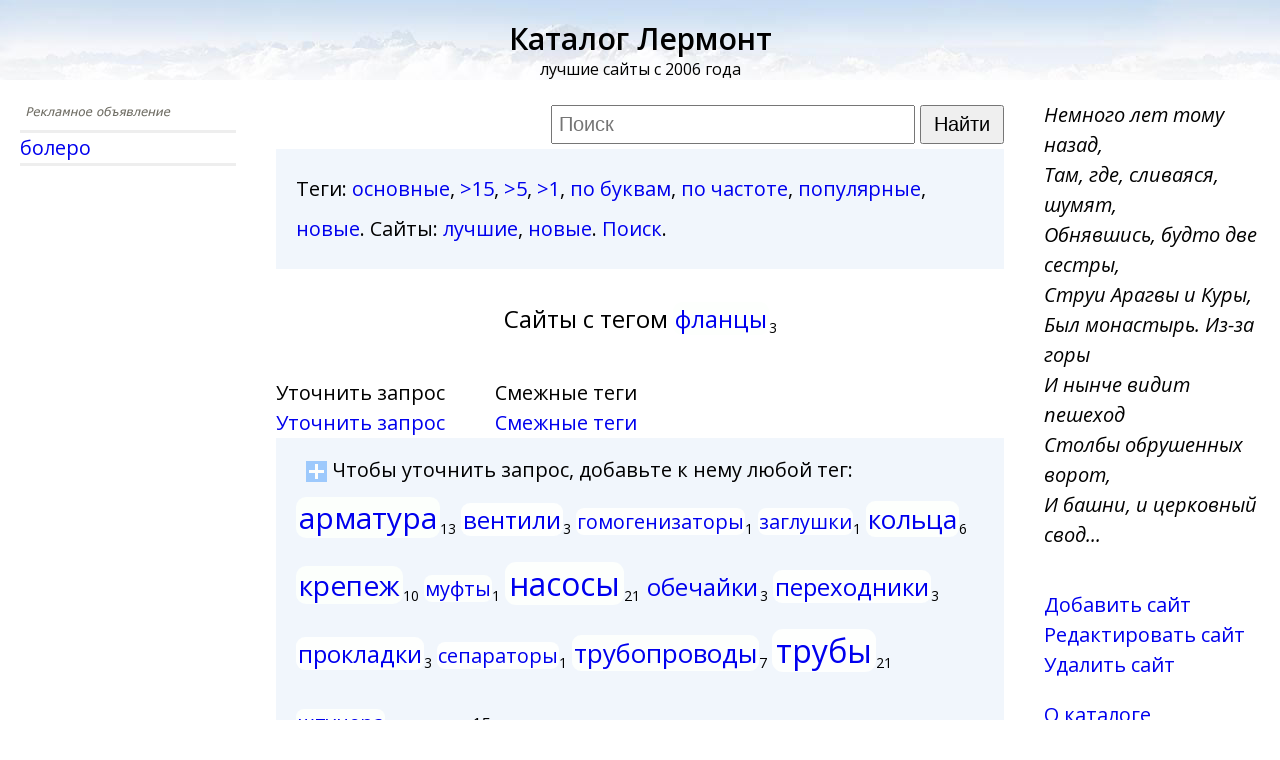

--- FILE ---
content_type: text/html; charset=windows-1251
request_url: http://lermont.ru/tag.php?tag=4641
body_size: 5075
content:
<!DOCTYPE html>
<html>
<head>
<title>Сайты с тегом <фланцы> в каталоге Lermont.ru</title>
<meta charset="windows-1251">
<meta name="viewport" content="width=device-width, initial-scale=1">
<link rel="search" href="opensearch.xml" title="Lermont.ru" type="application/opensearchdescription+xml">
<link href='https://fonts.googleapis.com/css?family=Open+Sans:400,400italic,600,600italic&subset=latin,cyrillic' rel='stylesheet' type='text/css'>
<link rel="stylesheet" href="A.view.css.pagespeed.cf.Qm2p6J7Nt2.css" type="text/css" title="main style sheet">
<body>

<div class="g-header">
 <div class="g-text1">Каталог Лермонт</div>
 <div class="g-text-sub1">лучшие сайты с 2006 года</div>
</div>

<div class="g-row g-clearfix">
 <div class="g-left">
  <img src="[data-uri]" border="0" alt="">
  <div class="g-left-text">
  <a href="https://www.elza.ru/bolero">болеро</a>
  </div>
 </div>

 <div class="g-center">
<!-- *** -->
 <div class="g-search">
<form id="f0" method="GET" action="/search.php" style="text-align: right; margin: 5px 0px;">
<input type="text" name="search" maxlength="128" value="" placeholder="Поиск" style="width:50%">
<input type="submit" value=" Найти " onclick="return OnSubmit();">
</form>

<script type="text/javascript">function OnSubmit(){if(f0.search.value.length<2){alert("Запрос очень короткий ...\nУточните, пожалуйста, что Вы хотите найти.");f0.search.focus();return false;}return true;}</script>
</div>

<div class="g-menu-main">
<script type="text/javascript">function confirmOpenAll(){return window.confirm("Всех тегов очень много и эта страница очень большая.\nВы действительно хотите перейти на нее?");}</script>


<span title='Теги это ярлыки или метки, или ключевые слова, которые наилучшим образом характеризуют сайт'>Теги</span>: <a href="/" title='Основные теги - наиболее часто употребляемые ключевые слова при описании сайтов'>основные</a>, <a href="/limit.php?limit=15" title='Все теги каталога, которые встречаются чаще 15 раз'>&gt;15</a>, <a href="/limit.php?limit=5" title='Все теги каталога, которые встречаются чаще 5 раз'>&gt;5</a>, <a href="/limit.php?limit=1" title='Все теги каталога, которые встречаются чаще одного раза'>&gt;1</a>, <a href="/letter.php" title='Теги по буквам алфавитов'>по&nbsp;буквам</a>, <a href="/usage.php" title='Теги по количеству сайтов, в описании которых они использованы'>по&nbsp;частоте</a>, <a href="/vote.php" title='Наиболее популярные 30 тегов каталога'>популярные</a>, <a href="/new.php" title='Последние 30 тегов каталога'>новые</a>. 
Сайты: <a href="/top.php" title='Наиболее популярные 30 сайтов каталога'>лучшие</a>, <a href="/beginners.php" title='30 сайтов, которые были добавлены последними'>новые</a>. 
<a href="/search.php" title='Поиск сайтов по тегам, url, названиям и описаниям'>Поиск</a>. 
</div>

<script type="text/javascript">var img=new Image();img.src="rank_tag.php?id=4641";</script>

<div class="g-tags-cloud"><big>Сайты с тегом</big> <a href="tag.php?tag=4641"><span class="t2" style='background-color:#fdfffd;'>фланцы</span></a><sub>3</sub> </div>

<script type="text/javascript">function show(id){document.getElementById(id).style.display="inline";}function show2(id){document.getElementById(id).style.display="";}function hide(id){document.getElementById(id).style.display="none";}function redraw(id,name){document.getElementById(id).className=name;}function selectTab1(){redraw("tab1","g-tab-a");hide("tab1_text_link");show("tab1_text");show2("data1");redraw("tab2","g-tab-b");hide("tab2_text");show("tab2_text_link");hide("data2");return false;}function selectTab2(){redraw("tab2","g-tab-a");hide("tab2_text_link");show("tab2_text");show2("data2");redraw("tab1","g-tab-b");hide("tab1_text");show("tab1_text_link");hide("data1");return false;}</script>

<table width="100%" border="0" cellspacing="0" cellpadding="10">
<tr>
<td id="tab1" width="30%" class="<? echo $class_tab1; ?>" title="Позволяет искать сайты с несколькими выбранными тегами">
 <span id="tab1_text" class="<? echo $class_tab1_text; ?>">Уточнить запрос</span>
 <span id="tab1_text_link" class="<? echo $class_tab2_text; ?>">
 <a href="#focus" onclick="return selectTab1();">Уточнить запрос</a></span>
</td>
<td id="tab2" width="30%" class="<? echo $class_tab2; ?>" title="Смежные теги это те, которые чаще всего упоминают с выбранным тегом">
 <span id="tab2_text" class="<? echo $class_tab2_text; ?>">Смежные теги</span>
 <span id="tab2_text_link" class="<? echo $class_tab1_text; ?>">
 <a href="#jump" onclick="return selectTab2();">Смежные теги</a></span>
</td>
<td style="padding: 3px;" width="40%">&nbsp;</td>                                                                                                                                                                    
</tr>   

<tr id="data1" class="g-menu-bg" style=""><td colspan="3" class="g-tags-card">   

<div class="g-plus-minus">
 <div class="g-js-selector">
  <span id="selector_focus_all" class="g-js" style="display: none;" onclick="focusShowAll();">показать все теги</span> 
  <span id="selector_focus_top" class="g-js" style="display: none;" onclick="focusShowTop();">только основные теги</span>
 </div>
&nbsp;
<img src="[data-uri]" style="vertical-align: middle;" border="0" alt="plus">
Чтобы уточнить запрос, добавьте к нему любой тег:
</div>

<span id="set_focus_all" style="display: inline;">
<a href="tag.php?tag=4641;759"><span class="t5" style='background-color:#fcfffc;'>арматура</span></a><sub>13</sub>
<a href="tag.php?tag=4641;5449"><span class="t2" style='background-color:#fefffe;'>вентили</span></a><sub>3</sub>
<a href="tag.php?tag=4641;4638"><span class="t0" style='background-color:#fefffe;'>гомогенизаторы</span></a><sub>1</sub>
<a href="tag.php?tag=4641;6192"><span class="t0" style='background-color:#fefffe;'>заглушки</span></a><sub>1</sub>
<a href="tag.php?tag=4641;1926"><span class="t3" style='background-color:#fdfffd;'>кольца</span></a><sub>6</sub>
<a href="tag.php?tag=4641;1267"><span class="t4" style='background-color:#fcfffc;'>крепеж</span></a><sub>10</sub>
<a href="tag.php?tag=4641;4639"><span class="t0" style='background-color:#fdfffd;'>муфты</span></a><sub>1</sub>
<a href="tag.php?tag=4641;1335"><span class="t6" style='background-color:#fdfffd;'>насосы</span></a><sub>21</sub>
<a href="tag.php?tag=4641;5327"><span class="t2">обечайки</span></a><sub>3</sub>
<a href="tag.php?tag=4641;3464"><span class="t2" style='background-color:#fefffe;'>переходники</span></a><sub>3</sub>
<a href="tag.php?tag=4641;5328"><span class="t2" style='background-color:#fefffe;'>прокладки</span></a><sub>3</sub>
<a href="tag.php?tag=4641;4640"><span class="t0" style='background-color:#fefffe;'>сепараторы</span></a><sub>1</sub>
<a href="tag.php?tag=4641;1685"><span class="t3" style='background-color:#fdfffd;'>трубопроводы</span></a><sub>7</sub>
<a href="tag.php?tag=4641;758"><span class="t6" style='background-color:#fefffe;'>трубы</span></a><sub>21</sub>
<a href="tag.php?tag=4641;6193"><span class="t0" style='background-color:#fdfffd;'>штуцера</span></a><sub>1</sub>
 &mdash;&nbsp;<small>всего&nbsp;15</small><br></span>
<span id="set_focus_top" style="display: none;">
</span>
</td></tr>

<tr id="data2" class="g-menu-bg" style="display: none;"><td colspan="3" class="g-tags-card">   

<div class="g-plus-minus">
 <div class="g-js-selector">
  <span id="selector_jump_all" class="g-js" style="display: none;" onclick="jumpShowAll();">показать все теги</span> 
  <span id="selector_jump_top" class="g-js" style="display: none;" onclick="jumpShowTop();">только основные теги</span>
 </div>
&nbsp;Вместе с <b>фланцы</b> упоминают также:
</div>

<span id="set_jump_all" style="display: inline;">
<a href="tag.php?tag=759"><span class="t5" style='background-color:#fcfffc;'>арматура</span></a><sub>13</sub>
<a href="tag.php?tag=5449"><span class="t2" style='background-color:#fefffe;'>вентили</span></a><sub>3</sub>
<a href="tag.php?tag=4638"><span class="t0" style='background-color:#fefffe;'>гомогенизаторы</span></a><sub>1</sub>
<a href="tag.php?tag=6192"><span class="t0" style='background-color:#fefffe;'>заглушки</span></a><sub>1</sub>
<a href="tag.php?tag=1926"><span class="t3" style='background-color:#fdfffd;'>кольца</span></a><sub>6</sub>
<a href="tag.php?tag=1267"><span class="t4" style='background-color:#fcfffc;'>крепеж</span></a><sub>10</sub>
<a href="tag.php?tag=4639"><span class="t0" style='background-color:#fdfffd;'>муфты</span></a><sub>1</sub>
<a href="tag.php?tag=1335"><span class="t6" style='background-color:#fdfffd;'>насосы</span></a><sub>21</sub>
<a href="tag.php?tag=5327"><span class="t2">обечайки</span></a><sub>3</sub>
<a href="tag.php?tag=3464"><span class="t2" style='background-color:#fefffe;'>переходники</span></a><sub>3</sub>
<a href="tag.php?tag=5328"><span class="t2" style='background-color:#fefffe;'>прокладки</span></a><sub>3</sub>
<a href="tag.php?tag=4640"><span class="t0" style='background-color:#fefffe;'>сепараторы</span></a><sub>1</sub>
<a href="tag.php?tag=1685"><span class="t3" style='background-color:#fdfffd;'>трубопроводы</span></a><sub>7</sub>
<a href="tag.php?tag=758"><span class="t6" style='background-color:#fefffe;'>трубы</span></a><sub>21</sub>
<a href="tag.php?tag=6193"><span class="t0" style='background-color:#fdfffd;'>штуцера</span></a><sub>1</sub>
 &mdash;&nbsp;<small>всего&nbsp;15</small><br></span>
<span id="set_jump_top" style="display: none;">
</span>
</td></tr>

</table>

<br><div class="g-site g-clearfix">1. 
<a href="http://pkfaps.ru/" target="_blank">АгроПромСтрой</a><sub class="g-color-g" title="рейтинг сайта"> 100 </sub><br><a id="thumbnail_link1" href="http://pkfaps.ru/" target="_blank"><img src="thumbnail.php?url=pkfaps.ru" alt="pkfaps.ru" class="g-thumb" border="3" width="144" height="81"></a>ООО ПКФ "Агропромстрой "  производит и реализует детали трубопроводов бесшовные, приварные из легированных и нержавеющих марок сталей для неагрессивных и агрессивных сред.&nbsp;<a href="site.php?site=3530" title="подробнее о сайте ..."><big>&rarr;</big></a></div>

<div class="g-site g-clearfix">2. 
<a href="http://trubatec.org/" target="_blank">Трубатек Урал</a><sub class="g-color-g" title="рейтинг сайта"> 0 </sub><br><a id="thumbnail_link2" href="http://trubatec.org/" target="_blank"><img src="thumbnail.php?url=trubatec.org" alt="trubatec.org" class="g-thumb" border="3" width="144" height="81"></a>ООО Регион - Уральское представительство Трубатек ГмбХ. Поставка нержавеющей арматуры для пищевой и химической промышленности, насосы, сепараторы, гомогенизаторы и другое пищевое оборудование. Поизводим работы по обвязке нержавеющим трубопроводом.&nbsp;<a href="site.php?site=2581" title="подробнее о сайте ..."><big>&rarr;</big></a></div>

<div class="g-site g-clearfix">3. 
<a href="http://12821-80.ru/" target="_blank">Инженерный Союз</a><sub class="g-color-g" title="рейтинг сайта"> 0 </sub><br><a id="thumbnail_link3" href="http://12821-80.ru/" target="_blank"><img src="thumbnail.php?url=12821-80.ru" alt="12821-80.ru" class="g-thumb" border="3" width="144" height="81"></a>Производство деталей вращения: фланцы, крепеж, обечайки, прокладки овального и восьмигранного сечения (кольца Армко).&nbsp;<a href="site.php?site=2916" title="подробнее о сайте ..."><big>&rarr;</big></a></div>


<br>
<hr>
<br>

<noindex>
Искать &laquo;<b>фланцы</b>&raquo; в 
<a target="_blank" rel="nofollow" href="http://www.google.ru/search?hl=ru&amp;q=%F4%EB%E0%ED%F6%FB">Гугле</a>, 
<a target="_blank" rel="nofollow" href="http://www.yandex.ru/yandsearch?stype=www&amp;nl=0&amp;text=%F4%EB%E0%ED%F6%FB">Яндексе</a>.
</noindex>

<!-- *** -->
 </div>

 <div class="g-right">
<div class="g-cit">
Немного лет тому назад,<br>
Там, где, сливаяся, шумят,<br>
Обнявшись, будто две сестры,<br>
Струи Арагвы и Куры,<br>
Был монастырь. Из-за горы<br>
И нынче видит пешеход<br>
Столбы обрушенных ворот,<br>
И башни, и церковный свод...</div>

<noindex><ul class="g-menu-tools">
 <li><a href="/agreement.php">Добавить&nbsp;сайт</a></li>
 <li><a href="/edit.php">Редактировать&nbsp;сайт</a></li>
 <li><a href="/del.php">Удалить&nbsp;сайт</a></li>
</ul>

<ul class="g-menu-tools">
 <li><a href="/about.php">О&nbsp;каталоге</a></li>
 <li><a href="/post.php">Почта</a></li>  
 <li><a href="/blog/">Блог</a></li>  
</ul>
</noindex> </div>
</div>

<div class="g-footer">
<noindex>
<!--begin of Rambler's Top100 code -->
<a href="http://top100.rambler.ru/top100/">
<img src="http://counter.rambler.ru/top100.cnt?891873" alt="" width="1" height="1" border="0"></a>
<!--end of Top100 code-->
<!--begin of Top100 logo-->
<a href="http://top100.rambler.ru/top100/">
<img src="http://top100-images.rambler.ru/top100/banner-88x31-rambler-blue3.gif" alt="Rambler's Top100" width="88" height="31" border="0"></a>
<!--end of Top100 logo -->

<!--LiveInternet counter-->
<script type="text/javascript">document.write('<a href="http://www.liveinternet.ru/click" '+'target=_blank><img src="http://counter.yadro.ru/hit?t44.10;r'+escape(document.referrer)+((typeof(screen)=='undefined')?'':';s'+screen.width+'*'+screen.height+'*'+(screen.colorDepth?screen.colorDepth:screen.pixelDepth))+';u'+escape(document.URL)+';'+Math.random()+'" alt="" title="LiveInternet" '+'border=0 width=31 height=31><\/a>')</script>
<!--/LiveInternet-->
</noindex>
</div>

</body>
</html>
